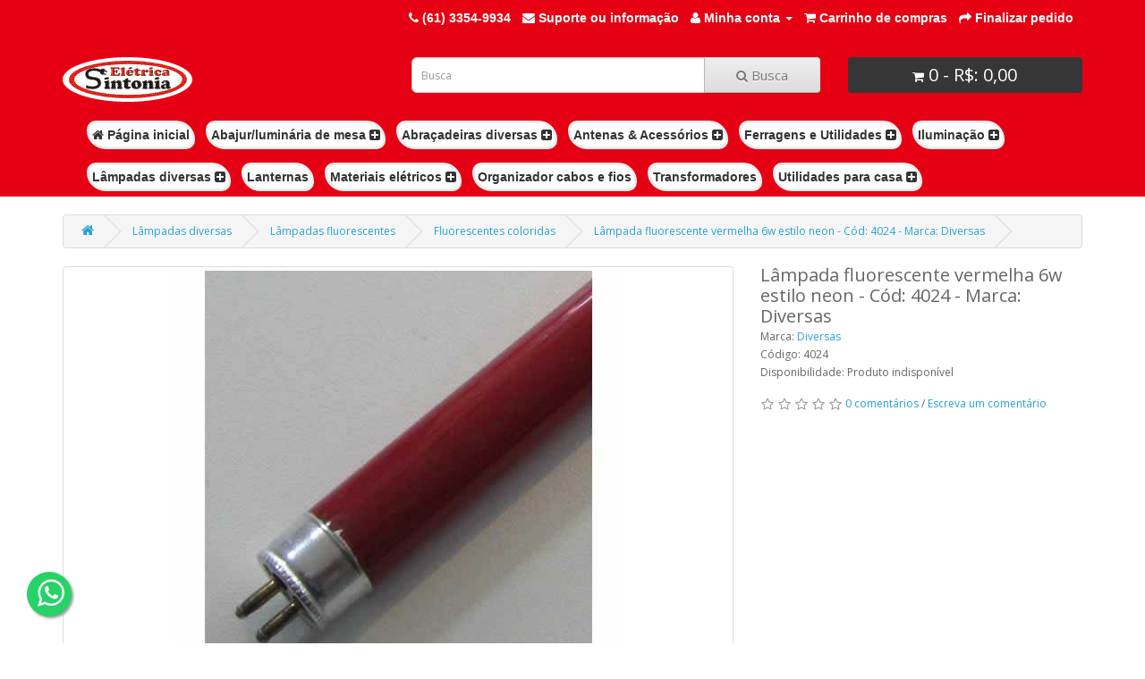

--- FILE ---
content_type: text/html; charset=utf-8
request_url: https://www.eletricasintonia.com.br/lampadas-diversas-c32/lampadas-fluorescentes-c28/fluorescentes-coloridas-c29/lampada-fluorescente-vermelha-6w-estilo-neon-p1057.html
body_size: 15293
content:
<!DOCTYPE html>
<!--[if IE]><![endif]-->
<!--[if IE 8 ]><html dir="ltr" lang="pt-br" class="ie8"><![endif]-->
<!--[if IE 9 ]><html dir="ltr" lang="pt-br" class="ie9"><![endif]-->
<!--[if (gt IE 9)|!(IE)]><!-->
<html dir="ltr" lang="pt-br">
<!--<![endif]-->
<head>
<meta charset="UTF-8" />
<meta name="viewport" content="width=device-width, initial-scale=1">
<meta http-equiv="X-UA-Compatible" content="IE=edge">
<title>Lâmpada fluorescente vermelha 6w estilo neon</title>
<base href="https://www.eletricasintonia.com.br/" />
<meta name="description" content="Lâmpada fluorescente cor vermelha 6w, 22,5 centímetros, utilizada para decoração, sua luz avermelhada tem uma efeito muito bonito e ao ser projetada aos objetos ao redor, utilizada para decorar o interior de carros, decorar som automotivo, utilizada em mo" />
<meta name="keywords" content= "lampada fluorescente 6w, lampada fluorescente 6w vermelha, fluorescente 6w vermelha, fluorescente vermelha, fluorescente 6w, lâmpada fluorescente 6w, lâmpada fluorescente 6w vermelha, lampada fluorescente 6 watts, lampada fluorescente 6 watts vermelha, fl" />
<script src="catalog/view/javascript/jquery/jquery-2.1.1.min.js" type="text/javascript"></script>
<link href="catalog/view/javascript/bootstrap/css/bootstrap.min.css" rel="stylesheet" media="screen" />
<script src="catalog/view/javascript/bootstrap/js/bootstrap.min.js" type="text/javascript"></script>
<link href="catalog/view/javascript/font-awesome/css/font-awesome.min.css" rel="stylesheet" type="text/css" />
<link href="//fonts.googleapis.com/css?family=Open+Sans:400,400i,300,700" rel="stylesheet" type="text/css" />
<link href="catalog/view/theme/default/stylesheet/stylesheet.css" rel="stylesheet">
<link href="catalog/view/theme/modern/stylesheet/modern.css" rel="stylesheet">
<link href="catalog/view/javascript/jquery/magnific/magnific-popup.css" type="text/css" rel="stylesheet" media="screen" />
<link href="catalog/view/javascript/jquery/datetimepicker/bootstrap-datetimepicker.min.css" type="text/css" rel="stylesheet" media="screen" />
<script src="catalog/view/javascript/common.js" type="text/javascript"></script>
<!-- Início mensagem adicionar produto ao carrinho Ariel (veteranodf) -->
<script>
var text_modal_title_add_cart      = 'Sucesso, produto adicionado ao carrinho!';
var text_modal_title_add_compare   = 'Sucesso, produto adicionado a lista de comparação!';
var text_modal_title_add_wishlist  = 'Sucesso, produto adicionado a lista de desejos!';			
var text_modal_loading             = 'Aguarde';
var text_modal_error_option        = 'Erro, opção de produto é necessário, por favor revise!';
var text_modal_button_error_option = 'Irei verificar';
var text_modal_button_continue     = 'Continuar comprando';
var text_modal_button_searching    = 'Continuar pesquisando';
var text_modal_button_login        = 'Logar';
var text_modal_button_register     = 'Criar conta';
var text_modal_button_compare      = 'Acessar lista p/ comparar';
var text_modal_button_wishlist     = 'Acessar lista de desejo';
var text_modal_button_cart         = 'Carrinho';
var text_modal_button_checkout     = 'Finalizar';
</script>
<!-- Fim mensagem adicionar produto ao carrinho Ariel (veteranodf) -->
<link href="https://www.eletricasintonia.com.br/lampada-fluorescente-vermelha-6w-estilo-neon-p1057.html" rel="canonical" />
<link href="https://www.eletricasintonia.com.br/image/catalog/cart.png" rel="icon" />
<script src="catalog/view/javascript/jquery/magnific/jquery.magnific-popup.min.js" type="text/javascript"></script>
<script src="catalog/view/javascript/jquery/datetimepicker/moment.js" type="text/javascript"></script>
<script src="catalog/view/javascript/jquery/datetimepicker/bootstrap-datetimepicker.min.js" type="text/javascript"></script>
<!-- Google tag (gtag.js) -->
<script async src="https://www.googletagmanager.com/gtag/js?id=G-Z94HR3ZX0E"></script>
<script>
  window.dataLayer = window.dataLayer || [];
  function gtag(){dataLayer.push(arguments);}
  gtag('js', new Date());

  gtag('config', 'G-Z94HR3ZX0E');
</script>
<!-- Google tag (gtag.js) -->
<script async src="https://www.googletagmanager.com/gtag/js?id=AW-1027012586"></script>
<script>
  window.dataLayer = window.dataLayer || [];
  function gtag(){dataLayer.push(arguments);}
  gtag('js', new Date());

  gtag('config', 'AW-1027012586');
</script><!-- Start Lazy Load - BestCode-->
<script type="text/javascript" src="catalog/view/javascript/bestcode/jquery/jquery.lazyload.min.js"></script>
<script type="text/javascript">
$(document).ready(function() {
    $('img[data-lazy-load="true"]').lazyload({
        effect: "fadeIn",
        effectspeed: 3000,  
        threshold: 100,
        placeholder: "https://www.eletricasintonia.com.br/image/catalog/lazy_load.gif"
    });
});
</script>
<!-- End Lazy Load - BestCode-->

<script>
	$(document).ready( function(){

		$(document).on('mouseover', 'div[id*="veteranodf-add-cart"]', function(){
			$(this).css({'background-color':'#1f90bb', 'background-position':'0 -15px'});
		});

		$(document).on('mouseout', 'div[id*="veteranodf-add-cart"]', function(){
			$(this).css({'background-color':'#e60014','color':'#fff'});
		});
		
		/*$(document).on('click', '#menu a[data-toggle="dropdown"], .breadcrumb li a[href*="http"]', function(){
			window.location.href = $(this).attr('href');
		});*/
	
		function mensagem(ref, mensagem, tipo, tempo_remover){
			$('div[id*="mensagem"]').remove();
			var id_messagem = Math.floor((Math.random() * 999999) + 13);
			
			if(tipo == 'sucesso'){
				$(ref).before('<div class="alert alert-success" data-dismiss="alert" id="mensagem-'+id_messagem+'" style="position:absolute; margin-left: -'+left+'px; margin-top: -'+top+'px; max-width:300px"><i class="fa fa-check-circle"></i> '+mensagem+'</div>');
			}
			if(tipo == 'erro'){
				$('body').append('<div class="alert alert-danger" data-dismiss="alert" id="mensagem-'+id_messagem+'" style="position:fixed; top: 25%; max-width:400px; z-index:999; font-size:16px; font-weight: bold; text-align:center; background-color: #e60014; color: #fff; padding:20px;"><i class="fa fa-exclamation-circle"></i> '+mensagem+'</div>');
			}
		
			window_width = $(window).width()/2;
			div_width    = $('div[id*="mensagem"]').outerWidth(true)/2;
			div_align    = window_width - div_width;
			div_align    = (div_align / $(window).width())*100;
			$('div[id*="mensagem"]').css({'left': div_align+'%'});
			
			setTimeout(function() {
				$('#mensagem-'+id_messagem).remove();
			}, tempo_remover);
		}
	
		$('div[id*="veteranodf-add-cart"]').css({'cursor':'pointer'});
		
		$(document).on('click', 'div[id*="veteranodf-add-cart"]', function(){
			$('div[id*="mensagem"]').remove();
			var split_data = $(this).attr('data-add-cart').split('|');
			var product_id = split_data['0'];
			var qtd        = $('#input-quantity-'+product_id);
			var qtd_minima = split_data['1'];
			var estoque    = split_data['2'];
			
			if(!$.isNumeric(qtd.val())){
				mensagem('#input-quantity-'+product_id, 'Informe a Qtd!', 'erro', '10000');
				qtd.focus();
			}
			else if(parseFloat(qtd.val()) < parseFloat(qtd_minima)){
				mensagem('#input-quantity-'+product_id, 'Quantidade mínima é <b style="font-size:25px">'+qtd_minima+'</b>', 'erro', '10000');
			}
			else if(parseFloat(qtd.val()) > parseFloat(estoque)){
				if(estoque !== '0'){
					mensagem('#input-quantity-'+product_id, 'Ops!, Se já adicionou o item ao carrinho só restam <b style="font-size:25px">'+estoque+'</b>, caso contrário só pode comprar essa quantidade pois é o que esta disponível!', 'erro', '30000');
					//qtd.val(estoque);
				}
				else{
					mensagem('#input-quantity-'+product_id, '<a href="index.php?route=checkout/cart">Você adicionou todo estoque ao carrinho, clique aqui para acessar o mesmo!</a>!', 'erro', '30000');
					qtd.val('');
				}
			}
			else{			
				$(this).attr({'data-add-cart':product_id+'|'+qtd_minima+'|'+(parseFloat(estoque)-parseFloat(qtd.val()))});
				cart.add(product_id, qtd.val());
				qtd.val('');
			}
		})
	});
</script>
			
</head>
<body class="product-product-1057">

			

        <header>
          <nav id="top">
      
  <div class="container">
            <div id="top-links" class="nav pull-right">
      <ul class="list-inline">
        <li><a href="https://www.eletricasintonia.com.br/index.php?route=information/contact"><i class="fa fa-phone"></i></a> <span class="hidden-xs hidden-sm hidden-md">(61) 3354-9934</span></li>
<li><a href="https://www.eletricasintonia.com.br/index.php?route=information/contact"><i class="fa fa-envelope" aria-hidden="true"></i> <span class="hidden-xs hidden-sm hidden-md">Suporte ou informação</span></a></li>
        <li class="dropdown"><a href="https://www.eletricasintonia.com.br/index.php?route=account/account" title="Minha conta" class="dropdown-toggle" data-toggle="dropdown"><i class="fa fa-user"></i> <span class="hidden-xs hidden-sm hidden-md">Minha conta</span> <span class="caret"></span></a>
          <ul class="dropdown-menu dropdown-menu-right">
                        <li><a href="https://www.eletricasintonia.com.br/index.php?route=account/register">Cadastre-se</a></li>
            <li><a href="https://www.eletricasintonia.com.br/index.php?route=account/login">Acessar</a></li>
                      </ul>
        </li>
        
        <li><a href="https://www.eletricasintonia.com.br/index.php?route=checkout/cart" title="Carrinho de compras"><i class="fa fa-shopping-cart"></i> <span class="hidden-xs hidden-sm hidden-md">Carrinho de compras</span></a></li>
        <li><a href="https://www.eletricasintonia.com.br/index.php?route=checkout/checkout" title="Finalizar pedido"><i class="fa fa-share"></i> <span class="hidden-xs hidden-sm hidden-md">Finalizar pedido</span></a></li>
      </ul>
    </div>
  </div>
</nav>

  <div class="container">
    <div class="row">
      <div class="col-sm-4">
        <div id="logo">
                    <a href="https://www.eletricasintonia.com.br/index.php?route=common/home"><img src="https://www.eletricasintonia.com.br/image/catalog/logo.jpg" title="Elétrica Sintonia" alt="Elétrica Sintonia" class="img-responsive" /></a>
                  </div>
      </div>
      <div class="col-sm-5"><div id="search" class="input-group">
  <input type="text" name="search" value="" placeholder="Busca" class="form-control input-lg" />
  <span class="input-group-btn">
    <button type="button" class="btn btn-default btn-lg"><i class="fa fa-search"></i> Busca</button>
  </span>
</div>      </div>
      <div class="col-sm-3"><div id="cart" class="btn-group btn-block">
  <button type="button" data-toggle="dropdown" data-loading-text="Carregando..." class="btn btn-inverse btn-block btn-lg dropdown-toggle"><i class="fa fa-shopping-cart"></i> <span id="cart-total">0 - R$: 0,00</span></button>
  <ul class="dropdown-menu pull-right">
        <li>
      <p class="text-center">Seu carrinho está vazio!</p>
    </li>
      </ul>
</div>
</div>
    </div>
  </div>

<nav id="menu" class="navbar"><div class="container">
    <div class="navbar-header"><span id="category" class="visible-xs">Departamentos</span>
      <button type="button" class="btn btn-navbar navbar-toggle" data-toggle="collapse" data-target=".navbar-ex1-collapse"><i class="fa fa-bars"></i></button>
    </div>
    <div class="collapse navbar-collapse navbar-ex1-collapse">
      <ul class="nav navbar-nav">
<li><a href="https://www.eletricasintonia.com.br/index.php?route=common/home"><i class="fa fa-home" aria-hidden="true"></i> Página inicial</a></li>
                        <li class="dropdown"><a href="https://www.eletricasintonia.com.br/abajur-luminaria-de-mesa-c111" class="dropdown-toggle" data-toggle="dropdown">Abajur/luminária de mesa <i class="fa fa-plus-square" aria-hidden="true"></i></a>
          <div class="dropdown-menu">
            <div class="dropdown-inner">
                            <ul class="list-unstyled">
                                <li><a href="https://www.eletricasintonia.com.br/abajur-luminaria-de-mesa-c111/componentes-para-abajur-c167">Componentes para Abajur</a></li>
                                <li><a href="https://www.eletricasintonia.com.br/abajur-luminaria-de-mesa-c111/luminarias-de-mesa-c157">Luminárias de mesa</a></li>
                              </ul>
                          </div>
            <a href="https://www.eletricasintonia.com.br/abajur-luminaria-de-mesa-c111" class="see-all">Exibir Abajur/luminária de mesa</a> </div>
        </li>
                                <li class="dropdown"><a href="https://www.eletricasintonia.com.br/abracadeiras-diversas-c149" class="dropdown-toggle" data-toggle="dropdown">Abraçadeiras diversas <i class="fa fa-plus-square" aria-hidden="true"></i></a>
          <div class="dropdown-menu">
            <div class="dropdown-inner">
                            <ul class="list-unstyled">
                                <li><a href="https://www.eletricasintonia.com.br/abracadeiras-diversas-c149/abracadeiras-fluorescentes-c150">Abraçadeiras fluorescentes</a></li>
                              </ul>
                          </div>
            <a href="https://www.eletricasintonia.com.br/abracadeiras-diversas-c149" class="see-all">Exibir Abraçadeiras diversas</a> </div>
        </li>
                                <li class="dropdown"><a href="https://www.eletricasintonia.com.br/antenas-e-acessorios-c104" class="dropdown-toggle" data-toggle="dropdown">Antenas & Acessórios <i class="fa fa-plus-square" aria-hidden="true"></i></a>
          <div class="dropdown-menu">
            <div class="dropdown-inner">
                            <ul class="list-unstyled">
                                <li><a href="https://www.eletricasintonia.com.br/antenas-e-acessorios-c104/acessorios-para-antenas-c134">Acessórios para antenas</a></li>
                                <li><a href="https://www.eletricasintonia.com.br/antenas-e-acessorios-c104/antenas-c133">Antenas</a></li>
                                <li><a href="https://www.eletricasintonia.com.br/antenas-e-acessorios-c104/conversor-e-gravador-digital">Conversor e gravador digital</a></li>
                                <li><a href="https://www.eletricasintonia.com.br/antenas-e-acessorios-c104/suporte-para-antena-c137">Suporte para antena</a></li>
                                <li><a href="https://www.eletricasintonia.com.br/antenas-e-acessorios-c104/suporte-para-televisao-c145">Suporte para televisão</a></li>
                              </ul>
                          </div>
            <a href="https://www.eletricasintonia.com.br/antenas-e-acessorios-c104" class="see-all">Exibir Antenas & Acessórios</a> </div>
        </li>
                                <li class="dropdown"><a href="https://www.eletricasintonia.com.br/ferragens-e-utilidades-c177" class="dropdown-toggle" data-toggle="dropdown">Ferragens e Utilidades <i class="fa fa-plus-square" aria-hidden="true"></i></a>
          <div class="dropdown-menu">
            <div class="dropdown-inner">
                            <ul class="list-unstyled">
                                <li><a href="https://www.eletricasintonia.com.br/ferragens-e-utilidades-c177/alicates-c182">Alicates</a></li>
                                <li><a href="https://www.eletricasintonia.com.br/ferragens-e-utilidades-c177/cadeados-c168">Cadeados</a></li>
                                <li><a href="https://www.eletricasintonia.com.br/ferragens-e-utilidades-c177/cantoneiras-c180">cantoneiras</a></li>
                                <li><a href="https://www.eletricasintonia.com.br/ferragens-e-utilidades-c177/chave-de-fenda-e-phillips-c200">Chave de Fenda e Phillips</a></li>
                                <li><a href="https://www.eletricasintonia.com.br/ferragens-e-utilidades-c177/escadas-aluminio-e-ferro-c178">Escadas alumínio e ferro</a></li>
                              </ul>
                          </div>
            <a href="https://www.eletricasintonia.com.br/ferragens-e-utilidades-c177" class="see-all">Exibir Ferragens e Utilidades</a> </div>
        </li>
                                <li class="dropdown"><a href="https://www.eletricasintonia.com.br/iluminacao-c163" class="dropdown-toggle" data-toggle="dropdown">Iluminação <i class="fa fa-plus-square" aria-hidden="true"></i></a>
          <div class="dropdown-menu">
            <div class="dropdown-inner">
                            <ul class="list-unstyled">
                                <li><a href="https://www.eletricasintonia.com.br/iluminacao-c163/arandelas-c147">Arandelas</a></li>
                                <li><a href="https://www.eletricasintonia.com.br/iluminacao-c163/diversas-c194">Diversas</a></li>
                                <li><a href="https://www.eletricasintonia.com.br/iluminacao-c163/fita-led-c201">Fita led</a></li>
                                <li><a href="https://www.eletricasintonia.com.br/iluminacao-c163/luminaria-fluorescente-c196">Luminária fluorescente</a></li>
                              </ul>
                            <ul class="list-unstyled">
                                <li><a href="https://www.eletricasintonia.com.br/iluminacao-c163/luminarias-externas-c105">Luminárias externas</a></li>
                                <li><a href="https://www.eletricasintonia.com.br/iluminacao-c163/lustres-c95">Lustres</a></li>
                                <li><a href="https://www.eletricasintonia.com.br/iluminacao-c163/mangueira-luminosa-c161">Mangueira luminosa</a></li>
                                <li><a href="https://www.eletricasintonia.com.br/iluminacao-c163/pendentes-c76">Pendentes</a></li>
                              </ul>
                            <ul class="list-unstyled">
                                <li><a href="https://www.eletricasintonia.com.br/iluminacao-c163/pendurantes-c208">Pendurantes</a></li>
                                <li><a href="https://www.eletricasintonia.com.br/iluminacao-c163/plafonier-e-plafon-c99">Plafonier & Plafon</a></li>
                                <li><a href="https://www.eletricasintonia.com.br/iluminacao-c163/refletores-c101">Refletores</a></li>
                                <li><a href="https://www.eletricasintonia.com.br/iluminacao-c163/spot-dicroica-armacoes-c130">Spot dicróica armações</a></li>
                              </ul>
                            <ul class="list-unstyled">
                                <li><a href="https://www.eletricasintonia.com.br/iluminacao-c163/spot-lampada-comum-c102">Spot lâmpada comum</a></li>
                                <li><a href="https://www.eletricasintonia.com.br/iluminacao-c163/spot-led-c207">spot led</a></li>
                                <li><a href="https://www.eletricasintonia.com.br/iluminacao-c163/spots-dicroica-c-lamp-led-c169">Spots dicróica c/ lâmp. led</a></li>
                              </ul>
                          </div>
            <a href="https://www.eletricasintonia.com.br/iluminacao-c163" class="see-all">Exibir Iluminação</a> </div>
        </li>
                                <li class="dropdown"><a href="https://www.eletricasintonia.com.br/lampadas-diversas-c32" class="dropdown-toggle" data-toggle="dropdown">Lâmpadas diversas <i class="fa fa-plus-square" aria-hidden="true"></i></a>
          <div class="dropdown-menu">
            <div class="dropdown-inner">
                            <ul class="list-unstyled">
                                <li><a href="https://www.eletricasintonia.com.br/lampadas-diversas-c32/incandescentes-coloridas-c153">Incandescentes coloridas</a></li>
                                <li><a href="https://www.eletricasintonia.com.br/lampadas-diversas-c32/lamp-eletrodomesticos-c114">Lâmp. Eletrodomésticos</a></li>
                                <li><a href="https://www.eletricasintonia.com.br/lampadas-diversas-c32/lamp-eletronica-colorida-c113">Lâmp. eletrônica colorida</a></li>
                                <li><a href="https://www.eletricasintonia.com.br/lampadas-diversas-c32/lamp-mini-spot-refletora-c65">Lâmp. Mini-Spot refletora</a></li>
                                <li><a href="https://www.eletricasintonia.com.br/lampadas-diversas-c32/lampada-mista-160w-e-250w-c69">Lâmpada Mista 160w e 250w</a></li>
                                <li><a href="https://www.eletricasintonia.com.br/lampadas-diversas-c32/lampada-par-20-e-par-38-c64">Lâmpada Par 20 e Par 38</a></li>
                                <li><a href="https://www.eletricasintonia.com.br/lampadas-diversas-c32/lampada-soft-leitosa-c55">Lâmpada Soft leitosa</a></li>
                              </ul>
                            <ul class="list-unstyled">
                                <li><a href="https://www.eletricasintonia.com.br/lampadas-diversas-c32/lampada-strobo-e-xop-c199">Lâmpada Strobo e Xop</a></li>
                                <li><a href="https://www.eletricasintonia.com.br/lampadas-diversas-c32/lampada-vela-e-vela-chama-c70">Lâmpada Vela e Vela chama</a></li>
                                <li><a href="https://www.eletricasintonia.com.br/lampadas-diversas-c32/lampadas-bolinha-15w-e-40w-c49">Lâmpadas Bolinha 15w e 40w</a></li>
                                <li><a href="https://www.eletricasintonia.com.br/lampadas-diversas-c32/lampadas-chupeta-7w-c50">Lâmpadas Chupeta 7w</a></li>
                                <li><a href="https://www.eletricasintonia.com.br/lampadas-diversas-c32/lampadas-circular-22w-32w-c52">Lâmpadas Circular 22w, 32w</a></li>
                                <li><a href="https://www.eletricasintonia.com.br/lampadas-diversas-c32/lampadas-decorativas-c148">Lâmpadas Decorativas</a></li>
                                <li><a href="https://www.eletricasintonia.com.br/lampadas-diversas-c32/lampadas-dicroicas-c56">Lâmpadas Dicróicas</a></li>
                              </ul>
                            <ul class="list-unstyled">
                                <li><a href="https://www.eletricasintonia.com.br/lampadas-diversas-c32/lampadas-economicas-c61">Lâmpadas Econômicas</a></li>
                                <li><a href="https://www.eletricasintonia.com.br/lampadas-diversas-c32/lampadas-fluorescentes-c28">Lâmpadas fluorescentes</a></li>
                                <li><a href="https://www.eletricasintonia.com.br/lampadas-diversas-c32/lampadas-halogenas-c62">Lâmpadas Halógenas</a></li>
                                <li><a href="https://www.eletricasintonia.com.br/lampadas-diversas-c32/lampadas-incandescentes-c54">Lâmpadas incandescentes</a></li>
                                <li><a href="https://www.eletricasintonia.com.br/lampadas-diversas-c32/lampadas-jc-jcd-gx-c51">Lâmpadas JC-JCD-GX</a></li>
                                <li><a href="https://www.eletricasintonia.com.br/lampadas-diversas-c32/lampadas-led-c118">Lâmpadas led</a></li>
                                <li><a href="https://www.eletricasintonia.com.br/lampadas-diversas-c32/lampadas-luz-negra-c31">Lâmpadas Luz Negra</a></li>
                              </ul>
                            <ul class="list-unstyled">
                                <li><a href="https://www.eletricasintonia.com.br/lampadas-diversas-c32/lampadas-medicinais-c154">Lâmpadas medicinais</a></li>
                                <li><a href="https://www.eletricasintonia.com.br/lampadas-diversas-c32/lampadas-pl-7w-9w-18w-26w-c53">Lâmpadas PL 7w,9w,18w,26w</a></li>
                                <li><a href="https://www.eletricasintonia.com.br/lampadas-diversas-c32/lampadas-vapor-metalico-c63">Lâmpadas vapor metálico</a></li>
                                <li><a href="https://www.eletricasintonia.com.br/lampadas-diversas-c32/led-c209">LED</a></li>
                              </ul>
                          </div>
            <a href="https://www.eletricasintonia.com.br/lampadas-diversas-c32" class="see-all">Exibir Lâmpadas diversas</a> </div>
        </li>
                                <li><a href="https://www.eletricasintonia.com.br/lanternas-c112">Lanternas</a></li>
                                <li class="dropdown"><a href="https://www.eletricasintonia.com.br/materiais-eletricos-c181" class="dropdown-toggle" data-toggle="dropdown">Materiais elétricos <i class="fa fa-plus-square" aria-hidden="true"></i></a>
          <div class="dropdown-menu">
            <div class="dropdown-inner">
                            <ul class="list-unstyled">
                                <li><a href="https://www.eletricasintonia.com.br/materiais-eletricos-c181/apagadores-e-tomadas-c71">Apagadores & Tomadas</a></li>
                                <li><a href="https://www.eletricasintonia.com.br/materiais-eletricos-c181/chaves-eletricas-c190">Chaves elétricas</a></li>
                                <li><a href="https://www.eletricasintonia.com.br/materiais-eletricos-c181/driver-e-fontes-c202">Driver e Fontes</a></li>
                                <li><a href="https://www.eletricasintonia.com.br/materiais-eletricos-c181/fios-e-cabos-c86">Fios & Cabos</a></li>
                              </ul>
                            <ul class="list-unstyled">
                                <li><a href="https://www.eletricasintonia.com.br/materiais-eletricos-c181/fita-isolante-e-dupla-face-c165">Fita isolante & Dupla face</a></li>
                                <li><a href="https://www.eletricasintonia.com.br/materiais-eletricos-c181/fixadores-para-fio-e-cabos-c192">Fixadores para fio e cabos</a></li>
                                <li><a href="https://www.eletricasintonia.com.br/materiais-eletricos-c181/luminarias-de-emergencia-c123">Luminárias de emergência</a></li>
                                <li><a href="https://www.eletricasintonia.com.br/materiais-eletricos-c181/pinos-e-acessorios-c124">Pinos & Acessórios</a></li>
                              </ul>
                            <ul class="list-unstyled">
                                <li><a href="https://www.eletricasintonia.com.br/materiais-eletricos-c181/reatores-e-inversores-c33">Reatores & Inversores</a></li>
                                <li><a href="https://www.eletricasintonia.com.br/materiais-eletricos-c181/reles-sensores-timer-c107">Relés/Sensores/Timer</a></li>
                                <li><a href="https://www.eletricasintonia.com.br/materiais-eletricos-c181/sinalizador-de-veiculo-e-garagem-c195">Sinalizador de veículo e Garagem</a></li>
                                <li><a href="https://www.eletricasintonia.com.br/materiais-eletricos-c181/soquetes-e-receptaculos-c81">Soquetes & Receptaculos</a></li>
                              </ul>
                            <ul class="list-unstyled">
                                <li><a href="https://www.eletricasintonia.com.br/materiais-eletricos-c181/terminais-para-fios-c141">Terminais para fios</a></li>
                                <li><a href="https://www.eletricasintonia.com.br/materiais-eletricos-c181/testadores-de-rede-e-circuitos-c193">Testadores de rede e circuitos</a></li>
                              </ul>
                          </div>
            <a href="https://www.eletricasintonia.com.br/materiais-eletricos-c181" class="see-all">Exibir Materiais elétricos</a> </div>
        </li>
                                <li><a href="https://www.eletricasintonia.com.br/organizador-cabos-e-fios-c131">Organizador cabos e fios</a></li>
                                <li><a href="https://www.eletricasintonia.com.br/transformadores-c35">Transformadores</a></li>
                                <li class="dropdown"><a href="https://www.eletricasintonia.com.br/utilidades-para-casa-c183" class="dropdown-toggle" data-toggle="dropdown">Utilidades para casa <i class="fa fa-plus-square" aria-hidden="true"></i></a>
          <div class="dropdown-menu">
            <div class="dropdown-inner">
                            <ul class="list-unstyled">
                                <li><a href="https://www.eletricasintonia.com.br/utilidades-para-casa-c183/mesa-para-passar-roupas-c185">Mesa para passar roupas</a></li>
                                <li><a href="https://www.eletricasintonia.com.br/utilidades-para-casa-c183/varal-para-roupa-c184">Varal para roupa</a></li>
                              </ul>
                          </div>
            <a href="https://www.eletricasintonia.com.br/utilidades-para-casa-c183" class="see-all">Exibir Utilidades para casa</a> </div>
        </li>
                      </ul>
    </div>
  </div></nav>
</header>

<!-- Início simular frete página produto VQmod Ariel Gonçalves -->
<script language="javascript">
var html = '';
    html += '<style type="text/css">';
    html += '.postcode{text-align:center}';
    html += '.button-quote{cursor:pointer; font-size:12px; font-weight:bold}';
    html += '.retorno{margin-top:2px; display:none; border:1px solid #CCCCCC; border-width:0 1px 1px 1px;}';
    html += '</style>';
    html += '<div class="form-group">';
    html += '<label class="control-label">Estimativa de envio</label>';
    html += '<div class="input-group">';
    html += '<input type="text" name="postcode" value="" placeholder="CEP" id="input-postcode" class="form-control postcode"/>';
    html += '<div class="input-group-addon button-quote" id="button-quote">Calcular</div>';
    html += '</div>';
    html += '<table id="retorno" class="table table-striped retorno"></table>';
$(document).ready(function(){


$('#button-cart').parent().after(html);
});
</script>
<!-- Inicio scripts js simular frete p�gina do produto -->
      <script type="text/javascript">

var product_id           = "1057";
var text_shipping_method = "Métodos de envio";
var text_shipping_price = "Valor";
var button_cancel        = "Cancelar";
var text_select          = " --- Selecione --- ";
var text_none            = " --- Vazio --- ";

$(document).on('click', '#button-quote', function(){
	$('#retorno').hide();	var data = 'product_id='+product_id+'&quantity='+$('input[name="quantity"]').val()+'&country_id=0&zone_id=0&postcode='+encodeURIComponent($('input[name="postcode"]').val())+'&'+$('[name^="option\\["]').serialize();

	$.ajax({
		url: 'index.php?route=extension/total/shipping/quote',
		type: 'post',
		data: data,
		dataType: 'json',
		beforeSend: function() {
			$('#button-quote').html('Aguarde <img src="catalog/view/theme/default/template/veteranodf/simular_frete/img/loading_5.gif" border="0" height="18" />');
		},
		complete: function() {
			$('#button-quote').html('Calcular');
		},
		success: function(json) {
			$('.alert, .text-danger').remove();

			if (json['error']) {
				if (json['error']['warning']) {
					$('.breadcrumb').after('<div class="alert alert-danger"><i class="fa fa-exclamation-circle"></i> ' + json['error']['warning'] + '<button type="button" class="close" data-dismiss="alert">&times;</button></div>');

					$('html, body').animate({ scrollTop: 0 }, 'slow');
				}

				if (json['error']['country']) {
					$('select[name=\'country_id\']').after('<div class="text-danger">' + json['error']['country'] + '</div>');
				}

				if (json['error']['zone']) {
					$('select[name=\'zone_id\']').after('<div class="text-danger">' + json['error']['zone'] + '</div>');
				}

				if (json['error']['postcode']) {
					$('input[name=\'postcode\']').after('<div class="text-danger">' + json['error']['postcode'] + '</div>');
				}
			}

			if (json['shipping_method']) {
								html  = '<table>';				
								
				html  += '  <tr>';
				html  += '    <th scope="col">'+text_shipping_method+'</th>';
				html  += '    <th scope="col" width="74">'+text_shipping_price+'</th>';
				html  += '  </tr>';
				
				for (i in json['shipping_method']) {
					if (!json['shipping_method'][i]['error']) {
						for (j in json['shipping_method'][i]['quote']) {
							html += '<tr>';	
							html += '<td>';					
							html += json['shipping_method'][i]['quote'][j]['title'];
							html += '</td>';
							html += '<td>';
							html +=  '<b>'+json['shipping_method'][i]['quote'][j]['text'] + '</b></td>';
							html += '</tr>';							
						}
					}
					else{
							html += '<tr>';				
							html += '<td class="alert alert-danger">' + json['shipping_method'][i]['error'] + '</td>';
							html += '</tr>';						
					}
					
				}				

				html  += '</table>';
								$('#retorno').show();
				$('#retorno').html(html);
				$('html, body').animate({ scrollTop: $('#retorno').offset().top - 88 }, 'slow');
				
				$('input[name=\'shipping_method\']').on('change', function() {
					$('#button-shipping').prop('disabled', false);
				});
			}
		}
	});
});

$(document).delegate('#button-shipping', 'click', function() {
	$.ajax({
		url: 'index.php?route=extension/total/shipping/shipping',
		type: 'post',
		data: 'shipping_method=' + encodeURIComponent($('input[name=\'shipping_method\']:checked').val()),
		dataType: 'json',
		beforeSend: function() {
			$('#button-shipping').button('loading');
		},
		complete: function() {
			$('#button-shipping').button('reset');
		},
		success: function(json) {
			$('.alert').remove();

			if (json['error']) {
				$('.breadcrumb').after('<div class="alert alert-danger"><i class="fa fa-exclamation-circle"></i> ' + json['error'] + '<button type="button" class="close" data-dismiss="alert">&times;</button></div>');
				$('html, body').animate({ scrollTop: 0 }, 'slow');
			}

			if (json['redirect']) {
				location = json['redirect'];
			}
		}
	});
});
//--></script>
<!-- Fim scripts js simular frete p�gina do produto -->
<!-- Fim simular frete página produto VQmod Ariel Gonçalves -->			
<div class="container">
  <ul class="breadcrumb">
        <li><a href="https://www.eletricasintonia.com.br/index.php?route=common/home"><i class="fa fa-home"></i></a></li>
        <li><a href="https://www.eletricasintonia.com.br/lampadas-diversas-c32">Lâmpadas diversas</a></li>
        <li><a href="https://www.eletricasintonia.com.br/lampadas-diversas-c32/lampadas-fluorescentes-c28">Lâmpadas fluorescentes</a></li>
        <li><a href="https://www.eletricasintonia.com.br/lampadas-diversas-c32/lampadas-fluorescentes-c28/fluorescentes-coloridas-c29">Fluorescentes coloridas</a></li>
        <li><a href="https://www.eletricasintonia.com.br/lampadas-diversas-c32/lampadas-fluorescentes-c28/fluorescentes-coloridas-c29/lampada-fluorescente-vermelha-6w-estilo-neon-p1057.html">Lâmpada fluorescente vermelha 6w estilo neon - Cód: 4024 - Marca: Diversas</a></li>
      </ul>
  <div class="row">                <div id="content" style="margin-top:-20px;" style="margin-top:-20px;" class="col-sm-12">      <div class="row">
                                <div class="col-sm-8">
                    <ul class="thumbnails">
                        <li><a class="thumbnail" href="https://www.eletricasintonia.com.br/image/cache/catalog/produtos/lmpadas_diversas/lmpadas_fluorescentes/fluorescentes_coloridas/lampada_fluorescente_vermelha_6_watts_estilo_neon-650x650.JPG" title="Lâmpada fluorescente vermelha 6w estilo neon - Cód: 4024 - Marca: Diversas"><img src="https://www.eletricasintonia.com.br/image/cache/catalog/produtos/lmpadas_diversas/lmpadas_fluorescentes/fluorescentes_coloridas/lampada_fluorescente_vermelha_6_watts_estilo_neon-500x500.JPG" title="Lâmpada fluorescente vermelha 6w estilo neon - Cód: 4024 - Marca: Diversas" alt="Lâmpada fluorescente vermelha 6w estilo neon - Cód: 4024 - Marca: Diversas" /></a></li>
                                  </ul>
                    <ul class="nav nav-tabs">
            <li class="active"><a href="#tab-description" data-toggle="tab">Descrição</a></li>
                                    <li><a href="#tab-review" data-toggle="tab">Comentários (0)</a></li>
                      </ul>
          <div class="tab-content">
            <div class="tab-pane active" id="tab-description"><p>Lâmpada fluorescente cor vermelha 6w, utilizada para decoração, sua luz avermelhada tem uma efeito muito bonito e ao ser projetada aos objetos ao redor, utilizada para decorar o interior de carros, decorar som automotivo, utilizada em motos, cpu de computador. Para ligar necessita de reator para rede elétrica 127v ou 220v e em carro inversor 6w/12v, para cada lâmpada necessita também dois soquetes T5. </p><p>Obs: Lâmpada tem o bulbo pintado na cor vermelho. <br />Tamanho: 22,5 centímetros<br />Bulbo: T-5</p></div>
                                    <div class="tab-pane" id="tab-review">
              <form class="form-horizontal" id="form-review">
                <div id="review"></div>
                <h2>Escreva um comentário</h2>
                                <div class="form-group required">
                  <div class="col-sm-12">
                    <label class="control-label" for="input-name">Seu nome</label>
                    <input type="text" name="name" value="" id="input-name" class="form-control" />
                  </div>
                </div>
                <div class="form-group required">
                  <div class="col-sm-12">
                    <label class="control-label" for="input-review">Seu comentário</label>
                    <textarea name="text" rows="5" id="input-review" class="form-control"></textarea>
                    <div class="help-block"><span class="text-danger">Nota:</span> HTML não suportado!</div>
                  </div>
                </div>
                <div class="form-group required">
                  <div class="col-sm-12">
                    <label class="control-label">Avaliação</label>
                    &nbsp;&nbsp;&nbsp; Ruim&nbsp;
                    <input type="radio" name="rating" value="1" />
                    &nbsp;
                    <input type="radio" name="rating" value="2" />
                    &nbsp;
                    <input type="radio" name="rating" value="3" />
                    &nbsp;
                    <input type="radio" name="rating" value="4" />
                    &nbsp;
                    <input type="radio" name="rating" value="5" />
                    &nbsp;Bom</div>
                </div>
                <fieldset>
  <legend>Captcha</legend>
  <div class="form-group required">
        <label class="col-sm-2 control-label" for="input-captcha">Digite o código no campo abaixo</label>
    <div class="col-sm-10">
      <input type="text" name="captcha" id="input-captcha" class="form-control" />
      <img src="index.php?route=extension/captcha/basic_captcha/captcha" alt="" />
          </div>
      </div>
</fieldset>
                <div class="buttons clearfix">
                  <div class="pull-right">
                    <button type="button" id="button-review" data-loading-text="Carregando..." class="btn btn-primary">Continuar</button>
                  </div>
                </div>
                              </form>
            </div>
                      </div>
        </div>
                                <div class="col-sm-4">
          <span style="font-size:20px">Lâmpada fluorescente vermelha 6w estilo neon - Cód: 4024 - Marca: Diversas</span>
          <ul class="list-unstyled">
                        <li>Marca: <a href="https://www.eletricasintonia.com.br/diversas-m11">Diversas</a></li>
                        <li>Código: 4024</li>
                        <li>Disponibilidade: Produto indisponível</li>
          </ul>

		  		  <div class="form-group">
		    <button type="button" id="veteranodf-notifique-me-btn-modal" data-produto-id="1057" class="btn btn-primary btn-lg btn-block">Em falta notifique-me</button>
		  </div>
		                      <div class="rating">
            <p>
                                          <span class="fa fa-stack"><i class="fa fa-star-o fa-stack-1x"></i></span>
                                                        <span class="fa fa-stack"><i class="fa fa-star-o fa-stack-1x"></i></span>
                                                        <span class="fa fa-stack"><i class="fa fa-star-o fa-stack-1x"></i></span>
                                                        <span class="fa fa-stack"><i class="fa fa-star-o fa-stack-1x"></i></span>
                                                        <span class="fa fa-stack"><i class="fa fa-star-o fa-stack-1x"></i></span>
                                          <a href="" onclick="$('a[href=\'#tab-review\']').trigger('click'); return false;">0 comentários</a> / <a href="" onclick="$('a[href=\'#tab-review\']').trigger('click'); return false;">Escreva um comentário</a></p>
          </div>
                  </div>
      </div>
                  </div>
    </div>
</div>
<script type="text/javascript"><!--
$('select[name=\'recurring_id\'], input[name="quantity"]').change(function(){
	$.ajax({
		url: 'index.php?route=product/product/getRecurringDescription',
		type: 'post',
		data: $('input[name=\'product_id\'], input[name=\'quantity\'], select[name=\'recurring_id\']'),
		dataType: 'json',
		beforeSend: function() {
			$('#recurring-description').html('');
		},
		success: function(json) {
			//$('.alert, .text-danger').remove();

			if (json['success']) {
				$('#recurring-description').html(json['success']);
			}
		}
	});
});
//--></script>
<script type="text/javascript"><!--

if($('#cart > ul > li > p').text() !== 'Seu carrinho está vazio!'){
	$('#button-cart').after('<button type="button" id="finalizar-pedido" onclick="javascript:window.location.href=\'https://www.eletricasintonia.com.br/index.php?route=checkout/checkout\'; return false;" data-loading-text="Carregando..." class="btn btn-primary btn-lg btn-block">Finalizar compra</button>');
}
			   
$('#button-cart').on('click', function() {

	// Início mensagem adicionar produto ao carrinho Ariel (veteranodf)			
			$('#button-cart').attr('data-loading-text' , $('#button-cart').text());
			function modal_add_cart_veteranodf(data){

				if($('#modal-add-cart-veteranodf').length){
				$('#modal_close_automatically').trigger('click');
				$('#modal-add-cart-veteranodf').remove();
				}
				
				src_img   = '<img src="'+data_search(data, "prod_image")+'" width="100px" title="'+data_search(data, "prod_name")+'" alt="'+data_search(data, "prod_name")+'" />';
			
				text_modal_title = "";
				
				if(data_search(data, "ref") == 'buy'){
				text_modal_title = text_modal_title_add_cart;
				}
				if(data_search(data, "ref") == 'wishlist'){
				text_modal_title = text_modal_title_add_wishlist;
				}
				if(data_search(data, "ref") == 'compare'){
				text_modal_title = text_modal_title_add_compare;
				}
				              
                html  = '<div id="modal-add-cart-veteranodf" class="modal">';
                html += '  <div class="modal-dialog">';
                html += '    <div class="modal-content">';
                html += '      <div class="modal-header">';
                html += '        <h4 class="modal-title"></h4>';
                html += '      </div>';
                html += '      <div class="modal-body">';            
                html += '      <div class="row" style="margin-top:-10px">';
                html += '      <div class="col-md-3" id="modal_img_prod">';
                html +=        src_img
                html += '      </div>';
				if(data_search(data, "error")){
                html += '      <div class="col-xs-12" id="alert_modal" style="pointer-events: none; cursor: default; text-align:center">';
				}
				else{
                html += '      <div class="col-xs-8" id="alert_modal" style="pointer-events: none; cursor: default; text-align:center">';
				}
				
				if(data_search(data, "loading")){
                html += '		<div style="white-space: nowrap; font-size:18px; font-weight:bold; margin-top:18px">'+text_modal_loading+' <img src="'+img_loading+'" width="25" border="0"></div>';
				}
				
				if(data_search(data, "error")){
                html += '		<p class="text-danger"><img src="'+img_error+'" width="25" border="0"> '+data_search(data, "msg")+'</p>';
				}
				
				if(!data_search(data, "error")){
                html += '		<p style="margin-left:15%;margin-top:8%; max-width:205px">'+data_search(data, "msg")+'</p>';
				}

                html += '      </div>';
                html += '      </div>';
                html += '      </div>';
                html += '      <div class="modal-footer" style="white-space: nowrap;">';
				html += '        <button type="button" class="btn btn-default" data-dismiss="modal" id="modal_close_automatically">Cancelar</button>';
                html += '        <button type="button" class="btn btn-default" id="modal_button_continue" data-dismiss="modal"><i class="fa fa-thumbs-up"></i>&nbsp;'+text_modal_button_continue+'</button>';
                html += '        <button type="button" class="btn btn-default" id="modal_button_searching" data-dismiss="modal"><i class="fa fa-thumbs-up"></i>&nbsp;'+text_modal_button_searching+'</button>';
                html += '        <button type="button" class="btn btn-danger" id="modal_button_register" onclick=\'window.location.href="index.php?route=account/register";\'><i class="fa fa-file-text-o"></i>&nbsp;'+text_modal_button_register+'</button>';
                html += '        <button type="button" class="btn btn-success" id="modal_button_login" onclick=\'window.location.href="index.php?route=account/login";\'><i class="fa fa-key"></i>&nbsp;'+text_modal_button_login+'</button>';		
                html += '        <button type="button" class="btn btn-success" id="modal_button_wishlist" onclick=\'window.location.href="index.php?route=account/wishlist";\'><i class="fa fa-list"></i></i>&nbsp;'+text_modal_button_wishlist+'</button>';
                html += '        <button type="button" class="btn btn-success" id="modal_button_compare" onclick=\'window.location.href="index.php?route=product/compare";\'><i class="fa fa-list"></i>&nbsp;'+text_modal_button_compare+'</button>';
                html += '        <button type="button" class="btn btn-danger" id="modal_button_error_option" data-dismiss="modal"><i class="fa fa-thumbs-up"></i>&nbsp;'+text_modal_button_error_option+'</button>';				
                html += '        <button type="button" class="btn btn-success" id="modal_button_cart" onclick=\'window.location.href="index.php?route=checkout/cart";\'><i class="fa fa-shopping-cart"></i>&nbsp;'+text_modal_button_cart+'</button>';
                html += '        <button type="button" class="btn btn-danger" id="modal_button_checkout" onclick=\'window.location.href="index.php?route=checkout/checkout";\'><i class="fa fa-credit-card"></i>&nbsp;'+text_modal_button_checkout+'</button>';
                html += '      </div>';
                html += '    </div>';
                html += '  </div>';
                html += '</div>';
                $('body').append(html);
				$('.modal-footer,.modal-header,#modal_img_prod,#modal_close_automatically,#modal_button_continue,#modal_button_searching,#modal_button_login,#modal_button_register,#modal_button_error_option,#modal_button_wishlist,#modal_button_compare,#modal_button_cart,#modal_button_checkout').hide();
				$('#modal-add-cart-veteranodf').modal({backdrop: 'static', keyboard: false});

				if(data_search(data, "ref") == 'buy' && !data_search(data, "error") && data_search(data, "msg")){					
				$('.modal-header,.modal-footer,#modal_img_prod,#modal_button_continue,#modal_button_cart,#modal_button_checkout').show();
				}			
		
				if(data_search(data, "ref") == 'buy' && data_search(data, "error") == 'product_options'){					
				$('.modal-footer,#modal_button_error_option').show();
				}				
				
				if(data_search(data, "ref") == 'wishlist' && !data_search(data, "error") && data_search(data, "msg")){
				$('.modal-header,.modal-footer,#modal_img_prod,#modal_button_searching,#modal_button_wishlist').show();
				}
				
				if(data_search(data, "ref") == 'wishlist' && data_search(data, "error")){
				$('.modal-footer,#modal_button_searching,#modal_button_login,#modal_button_register').show();
				}
				
				if(data_search(data, "ref") == 'compare' && data_search(data, "msg")){
				$('.modal-header,.modal-footer,#modal_img_prod,#modal_button_searching,#modal_button_compare').show();
				}

				if(!data_search(data, "error")){
				$('.modal-title').html('<img src="'+img_success+'" width="25" border="0"> '+text_modal_title);
				$('#alert_modal').css({'max-width':'275px'});
				}
				else{
				$('#alert_modal').css({'max-width':'400px'});
				}

				$('.modal-dialog').css({'width':'auto', 'max-width':'400px', 'height':'auto','position':'absolute', 'top':'15%'});			
				$('.modal-footer,.modal-header').css({'height':'55px'});			
				
				window_width = $(window).width()/2;
				modal_width  = $('.modal-dialog').outerWidth(true)/2;
				modal_align  = window_width - modal_width;
				modal_align  = (modal_align / $(window).width())*100;
				$('.modal-dialog').css({'left': modal_align+'%'});
			}

	$('#button-cart').attr('data-loading-text' , $('#button-cart').text());
	modal_add_cart_veteranodf({"loading":true});
	// Fim mensagem adicionar produto ao carrinho Ariel (veteranodf)
			   
	$.ajax({
		url: 'index.php?route=checkout/cart/add',
		type: 'post',
		data: $('#product input[type=\'text\'], #product input[type=\'hidden\'], #product input[type=\'radio\']:checked, #product input[type=\'checkbox\']:checked, #product select, #product textarea'),
		dataType: 'json',
		beforeSend: function() {
			$('#button-cart').button('loading');
		},
		complete: function() {
			$('#button-cart').button('reset');
		},
		success: function(json) {
			$('.alert, .text-danger').remove();
			$('.form-group').removeClass('has-error');

			if (json['error']) {
				if (json['error']['option']) {
					for (i in json['error']['option']) {
						var element = $('#input-option' + i.replace('_', '-'));

						if (element.parent().hasClass('input-group')) {
							element.parent().after('<div class="text-danger">' + json['error']['option'][i] + '</div>');
						} else {
							element.after('<div class="text-danger">' + json['error']['option'][i] + '</div>');
						}

			    		// Início mensagem adicionar produto ao carrinho Ariel (veteranodf)
						modal_add_cart_veteranodf({"ref":"buy", "error":"product_options", "msg":text_modal_error_option});
						// Fim mensagem adicionar produto ao carrinho Ariel (veteranodf)
			   
					}
				}

				if (json['error']['recurring']) {
					$('select[name=\'recurring_id\']').after('<div class="text-danger">' + json['error']['recurring'] + '</div>');
				}

				// Highlight any found errors
				$('.text-danger').parent().addClass('has-error');
			}

			if (json['success']) {
				//$('.breadcrumb').after('<div class="alert alert-success">' + json['success'] + '<button type="button" class="close" data-dismiss="alert">&times;</button></div>');

			    // Início mensagem adicionar produto ao carrinho Ariel (veteranodf)
			setTimeout(function(){
				// Fim mensagem adicionar produto ao carrinho Ariel (veteranodf)						
			   

				$('#cart > button').html('<span id="cart-total"><i class="fa fa-shopping-cart"></i> ' + json['total'] + '</span>');

				//$('html, body').animate({ scrollTop: 0 }, 'slow');

				$('#cart > ul').load('index.php?route=common/cart/info ul li');

			    // Início mensagem adicionar produto ao carrinho Ariel (veteranodf)
				modal_add_cart_veteranodf({"ref":"buy", "prod_name":json["prod_name"], "prod_image":json["prod_image"], "msg":json["success"]});
				
				$('#finalizar-pedido').remove();
				$('#button-cart').after('<button type="button" id="finalizar-pedido" onclick="javascript:window.location.href=\'https://www.eletricasintonia.com.br/index.php?route=checkout/checkout\'; return false;" data-loading-text="Carregando..." class="btn btn-primary btn-lg btn-block">Finalizar compra</button>');
			}, 250);
				// Fim mensagem adicionar produto ao carrinho Ariel (veteranodf)						
			   
				/*
				// Ariel - Adicionei linha abaixo para direcionar ao carrinho apos clicar comprar
				setTimeout(function(){
					window.location.href = "index.php?route=checkout/cart";
				},500);*/
			}
		},
        error: function(xhr, ajaxOptions, thrownError) {
            alert(thrownError + "\r\n" + xhr.statusText + "\r\n" + xhr.responseText);
        }
	});
});
//--></script>
<script type="text/javascript"><!--
$('.date').datetimepicker({
	pickTime: false
});

$('.datetime').datetimepicker({
	pickDate: true,
	pickTime: true
});

$('.time').datetimepicker({
	pickDate: false
});

$('button[id^=\'button-upload\']').on('click', function() {
	var node = this;

	$('#form-upload').remove();

	$('body').prepend('<form enctype="multipart/form-data" id="form-upload" style="display: none;"><input type="file" name="file" /></form>');

	$('#form-upload input[name=\'file\']').trigger('click');

	if (typeof timer != 'undefined') {
    	clearInterval(timer);
	}

	timer = setInterval(function() {
		if ($('#form-upload input[name=\'file\']').val() != '') {
			clearInterval(timer);

			$.ajax({
				url: 'index.php?route=tool/upload',
				type: 'post',
				dataType: 'json',
				data: new FormData($('#form-upload')[0]),
				cache: false,
				contentType: false,
				processData: false,
				beforeSend: function() {
					$(node).button('loading');
				},
				complete: function() {
					$(node).button('reset');
				},
				success: function(json) {
					$('.text-danger').remove();

					if (json['error']) {
						$(node).parent().find('input').after('<div class="text-danger">' + json['error'] + '</div>');
					}

					if (json['success']) {
						alert(json['success']);

						$(node).parent().find('input').val(json['code']);
					}
				},
				error: function(xhr, ajaxOptions, thrownError) {
					alert(thrownError + "\r\n" + xhr.statusText + "\r\n" + xhr.responseText);
				}
			});
		}
	}, 500);
});
//--></script>
<script type="text/javascript"><!--
$('#review').delegate('.pagination a', 'click', function(e) {
    e.preventDefault();

    $('#review').fadeOut('slow');

    $('#review').load(this.href);

    $('#review').fadeIn('slow');
});

$('#review').load('index.php?route=product/product/review&product_id=1057');

$('#button-review').on('click', function() {
	$.ajax({
		url: 'index.php?route=product/product/write&product_id=1057',
		type: 'post',
		dataType: 'json',
		data: $("#form-review").serialize(),
		beforeSend: function() {
			$('#button-review').button('loading');
		},
		complete: function() {
			$('#button-review').button('reset');
		},
		success: function(json) {
			$('.alert-success, .alert-danger').remove();

			if (json['error']) {
				$('#review').after('<div class="alert alert-danger"><i class="fa fa-exclamation-circle"></i> ' + json['error'] + '</div>');
			}

			if (json['success']) {
				$('#review').after('<div class="alert alert-success"><i class="fa fa-check-circle"></i> ' + json['success'] + '</div>');

				$('input[name=\'name\']').val('');
				$('textarea[name=\'text\']').val('');
				$('input[name=\'rating\']:checked').prop('checked', false);
			}
		}
	});
});

$(document).ready(function() {
	$('.thumbnails').magnificPopup({
		type:'image',
		delegate: 'a',
		gallery: {
			enabled:true
		}
	});
});
//--></script>

			
<footer>
  <div class="container">
    <div class="row">
            <div class="col-sm-3">
        <h5>Informações</h5>
        <ul class="list-unstyled">
                    <li><a href="https://www.eletricasintonia.com.br/nossa-empresa-i1.html">Nossa Empresa</a></li>
                    <li><a href="https://www.eletricasintonia.com.br/entrega-envio-i2.html">Entrega / Envio</a></li>
                    <li><a href="https://www.eletricasintonia.com.br/pagamento-i3.html">Pagamento</a></li>
                    <li><a href="https://www.eletricasintonia.com.br/estoque-i4.html">Estoque</a></li>
                    <li><a href="https://www.eletricasintonia.com.br/devolucao-troca-i5.html">Devolução / Troca</a></li>
                    <li><a href="https://www.eletricasintonia.com.br/politica-de-privacidade-i6.html">Política de Privacidade</a></li>
                  </ul>
      </div>
            <div class="col-sm-2">
        <h5>Serviços ao cliente</h5>
        <ul class="list-unstyled">
          <li><a href="https://www.eletricasintonia.com.br/index.php?route=information/contact">Entre em contato</a></li>
          <li><a href="https://www.eletricasintonia.com.br/index.php?route=account/return/add">Solicitar devolução</a></li>
          <li><a href="https://www.eletricasintonia.com.br/index.php?route=information/sitemap">Mapa do site</a></li>
        </ul>
      </div>
      <div class="col-sm-2">
        <h5>Minha conta</h5>
        <ul class="list-unstyled">
          <li><a href="https://www.eletricasintonia.com.br/index.php?route=account/account">Minha conta</a></li>
          <li><a href="https://www.eletricasintonia.com.br/index.php?route=account/order">Histórico de pedidos</a></li>
          
          <li><a href="https://www.eletricasintonia.com.br/index.php?route=account/newsletter">Informativo</a></li>
        </ul>
      </div>

      <div class="col-sm-3">
        <h5>Compartilhar e Curtir</h5>
        <ul class="list-unstyled">
          <li><img alt="Facebook" src="image/catalog/social/facebook.png" /> <a href="http://www.facebook.com/eletricasintonia" title="Facebook">Facebook</a></li>
          <li><img alt="RSS Feed" src="image/catalog/social/feed.png" /> <a href="index.php?route=extension/feed/google_sitemap" title="RSS Feed">RSS</a></li>
        </ul>
      </div>
      <div class="col-sm-2">
        <h5>Precisa de ajuda?</h5>
        <p style="font-size:14px; color:#fff"><i class="fa fa-envelope" aria-hidden="true"></i> <a href="https://www.eletricasintonia.com.br/index.php?route=information/contact">Entre em contato</a></li></p>
        <p style="font-size:14px; color:#fff"><i class="fa fa-phone"></i> (061) 3354-9934</p>
		<p style="font-size:14px; color:#fff"><i class="fa fa-phone"></i> (061) 3202-0610</p>
      </div>
			
    </div>
    <hr>
    <p style="widht:100%; text-align:center">Sintonia Material Para Construção LTDA EPP - CNPJ: 06.194.573/0001-80 - eletricasintonia.com.br e soabajur.com.br<br />Quadra QNE 26 Lote 05 Loja 01 - Taguatinga Norte - DF - CEP: 72125-260<br />Telefone: (061) 3354-9934</p>
  </div>

<!-- Abaixo botão whatsapp rodapé -->
<style>
    .btn-whatsapp {
        text-align: center;
        position: fixed;
        width: 50px;
        height: 50px;
        bottom: 30px;
		margin: 0;
                left: 30px;
                background-color: #25d366;
        border-radius: 50px;
        box-shadow: 2px 2px 3px #999;
        z-index: 100;
    }
    .btn-whatsapp a, .btn-whatsapp a i {
        color: #fff;
        font-size: 35px;
		margin: 6px;
    }
    .btn-whatsapp:hover {
        font-weight: bold;
        width: 53px;
        height: 53px;
    }
</style>
<div class="btn-whatsapp" data-toggle="tooltip" data-placement="right" data-original-title="Olá, chame-nos aqui"><a href="https://api.whatsapp.com/send?phone=+556133549934&text=Estou+entrando+em+contato+atrav%C3%A9s+do+n%C3%BAmero+informado+no+site" target="_blank" title=""><i class="fa fa-whatsapp"></i></a></div>
<!-- Abaixo botão whatsapp rodapé -->
            

<style>
    /*fieldset {
        border: 0;
    }*/
    .veteranodf-tamanho-form{
        width:100%;
    }
    .veteranodf-grupo:before, .veteranodf-grupo:after {
        content: " ";
        display: table;
    }
    .veteranodf-grupo:after {
        clear: both;
    }
    .veteranodf-campo {
        margin-bottom: 1em;
    }
    .veteranodf-campo label {
        margin-bottom: 0.2em;
        color: #666;
        display: block;
    }
    fieldset.veteranodf-grupo .veteranodf-campo {
        float:  left;
        margin-right: 1em;
    }
    .veteranodf-campo input[type="text"],
    .veteranodf-campo input[type="email"],
    .veteranodf-campo input[type="tel"] {
        padding: 0.2em;
        border: 1px solid #CCC;
        box-shadow: 2px 2px 2px rgba(0,0,0,0.2);
        display: block;
		width: 100%;
    }
    .veteranodf-campo input:focus {
        background: #FFC;
    }
    .botao {
        font-size: 1.5em;
        background: #F90;
        border: 0;
        margin-bottom: 1em;
        color: #FFF;
        padding: 0.2em 0.6em;
        box-shadow: 2px 2px 2px rgba(0,0,0,0.2);
        text-shadow: 1px 1px 1px rgba(0,0,0,0.5);
        float:right;
        display:none;
    }
    .botao:hover {
        background: #FB0;
        box-shadow: inset 2px 2px 2px rgba(0,0,0,0.2);
        text-shadow: none;
    }
    .botao, label.checkbox {
        cursor: pointer;
    }
	.veteranodf-campo label{
		font-weight: bold;
	}
	.erro-max-widht{
		max-width: 356px;
		font-size: 12px;
	}
</style>
<script>
$(document).ready( function(){

	function mensagem_notifique_me(mensagem, tipo, tempo_remover, click_close){
		$('div[id*="mensagem"]').remove();
		var id_messagem = Math.floor((Math.random() * 999999) + 13);
		
		if(tipo == 'sucesso'){
			$('body').append('<div class="alert alert-success" data-dismiss="alert" id="mensagem-'+id_messagem+'" style="position:fixed; top:10%; max-width:400px; z-index:999"><i class="fa fa-check-circle"></i> '+mensagem+'</div>');
		}
		if(tipo == 'erro'){
			if(click_close){
				click_close = 'data-dismiss="alert"';
			}
			else{
				click_close = '';
			}
			$('body').append('<div class="alert alert-danger" '+click_close+' id="mensagem-'+id_messagem+'" style="position:fixed; top:10%; max-width:400px; z-index:999"><i class="fa fa-exclamation-circle"></i> '+mensagem+'</div>');
		}
	
		window_width = $(window).width()/2;
		div_width    = $('div[id*="mensagem"]').outerWidth(true)/2;
		div_align    = window_width - div_width;
		div_align    = (div_align / $(window).width())*100;
		$('div[id*="mensagem"]').css({'left': div_align+'%'});
		
		setTimeout(function() {
			$('#mensagem-'+id_messagem).remove();
		}, tempo_remover);
	}


	quebrar_linha = "\r";
	function modal(AddModal, AjustarModal, ModalHeader, ModalBody, ModalFooter){
		if(AddModal == 1){
			html  = '<div id="veteranodf-modal-notifique-me" class="modal">'+quebrar_linha;
			html += '  <div class="modal-dialog">'+quebrar_linha;
			html += '    <div class="modal-content">'+quebrar_linha;            
			html += '      <div class="modal-header">'+quebrar_linha;
			html += '        <h4 class="modal-title"></h4>'+quebrar_linha;
			html += '      </div>'+quebrar_linha;            
			html += '      <div class="modal-body">'+quebrar_linha;
			html += '      </div>'+quebrar_linha;            
			html += '      <div class="modal-footer">'+quebrar_linha;
			html += '      </div>'+quebrar_linha;            
			html += '    </div>'+quebrar_linha;
			html += '  </div>'+quebrar_linha;
			html += '</div>'+quebrar_linha;
			$('body').append(html);
			$('#veteranodf-modal-notifique-me').modal({'backdrop' : 'static', 'keyboard': 'false'});
			$('.modal-dialog').css({'width':'auto', 'max-width':'600px', 'position':'absolute', 'top':'5%'});
			$('.modal-body').css({'max-height':'400px', 'overflow':'auto'});
			$('#veteranodf-modal-notifique-me').modal();
		}
	
		if(ModalHeader){
			$('.modal-title').text(ModalHeader);
			$('.modal-header').show();
		}
		else{
			$('.modal-header').hide();
		}        
		if(ModalBody){
			$('.modal-body').html(ModalBody);
		}
		if(ModalFooter){
			$('.modal-footer').html(ModalFooter);
			$('.modal-footer').show();
		}
		else{
			$('.modal-footer').hide();
		}
		if(AjustarModal){
			window_width = $(window).width()/2;
			modal_width  = $('.modal-dialog').outerWidth(true)/2;
			modal_align  = window_width - modal_width;
			modal_align  = (modal_align / $(window).width())*100;
			$('.modal-dialog').css({'left': modal_align+'%'});
		}        
	}

	$(document).on('click', '#close_modal', function(){
		$('#veteranodf-modal-notifique-me').modal('toggle');
		$('#veteranodf-modal-notifique-me').remove();
	});
			
	$(document).on('click', 'button[id*="veteranodf-notifique-me-btn-modal"]', function(){
		html  = '<form action="#" name="form_veteranodf_notifique_me" id="form-veteranodf-notifique-me" method="post">'+quebrar_linha;
		html += '    <div class="veteranodf-tamanho-form">'+quebrar_linha;
		html += '        <fieldset>'+quebrar_linha;
		html += '            <div class="veteranodf-campo">'+quebrar_linha;
		html += '                <label for="veteranodf-notifique-me-nome">Nome completo:</label>'+quebrar_linha;
		html += '                <input type="text" id="veteranodf-notifique-me-nome" name="veteranodf_notifique_me_nome" value="" />'+quebrar_linha;
		html += '            </div>'+quebrar_linha;
		html += '            <div class="veteranodf-campo">'+quebrar_linha;
		html += '                <label for="veteranodf-notifique-me-email">E-mail:</label>'+quebrar_linha;
		html += '                <input type="text" id="veteranodf-notifique-me-email" name="veteranodf_notifique_me_email" value="" />'+quebrar_linha;
		html += '            </div>'+quebrar_linha;
		html += '            <div class="veteranodf-campo">'+quebrar_linha;
		html += '                <label for="veteranodf-notifique-me-telefone">Telefone:</label>'+quebrar_linha;
		html += '                <input type="text" id="veteranodf-notifique-me-telefone" name="veteranodf_notifique_me_telefone" value="" />'+quebrar_linha;
		html += '            </div>'+quebrar_linha;
		html += '            <div class="veteranodf-campo">'+quebrar_linha;
		html += '                <label for="veteranodf-notifique-me-qtd">Qtd desejada:</label>'+quebrar_linha;
		html += '                <input type="hidden" id="veteranodf-notifique-me-produto-id" name="veteranodf_notifique_me_produto_id" value="'+$(this).attr('data-produto-id')+'" />'+quebrar_linha;
		html += '                <input type="text" id="veteranodf-notifique-me-qtd" name="veteranodf_notifique_me_qtd" value="" />'+quebrar_linha;
		html += '            </div>'+quebrar_linha;
		html += '        </fieldset>'+quebrar_linha;
		html += '    	<div id="retorno-json">'+quebrar_linha;
		html += '    	</div>'+quebrar_linha;
		html += '    </div>'+quebrar_linha;
		html += '</form>'+quebrar_linha;
		
		modal_footer  = '        <button type="button" class="btn btn-default" id="close_modal">Fechar</button>';
		modal_footer += '        <button type="button" class="btn btn-primary" id="veteranodf-notifique-me-btn-cadastrar" data-loading-text="Aguarde...">Cadastrar</button>';
		
		modal('1', '1', 'Notifique-me quando o produto entrar no estoque!', html, modal_footer);
	});

	$(document).on('click', 'button[id*="veteranodf-notifique-me-btn-cadastrar"]', function(){
		var nome       = $('#veteranodf-notifique-me-nome');
		var email      = $('#veteranodf-notifique-me-email');
		var telefone   = $('#veteranodf-notifique-me-telefone');
		var produto_id = $('#veteranodf-notifique-me-produto-id').val();
		var qtd        = $('#veteranodf-notifique-me-qtd');
		
		$('#form-veteranodf-notifique-me .text-danger, #form-veteranodf-notifique-me .alert').remove();
		
		if(nome.val().length < 5 || nome.val().length > 64 || nome.val().indexOf(" ") == -1){
			nome.after('<div class="text-danger"><i class="fa fa-exclamation-circle"></i> Nome e sobrenome deve ter entre 5 e 64 caracteres!</div>');
			nome.focus();
			return false;
		}		
		
		var filter = /^([\w-]+(?:\.[\w-]+)*)@((?:[\w-]+\.)*\w[\w-]{0,66})\.([a-z]{2,6}(?:\.[a-z]{2})?)$/i;
		if(!filter.test(email.val()) || !email.val()){
			email.after('<div class="text-danger"><i class="fa fa-exclamation-circle"></i> E-mail inválido, favor revise!</div>');
			email.focus();
			return false;
		}
		
		if(telefone.val().length < 8 || telefone.val().length > 32){
			telefone.after('<div class="text-danger"><i class="fa fa-exclamation-circle"></i> Informe o DDD + numero, ex: xx xxxx-xxxx!</div>');
			telefone.focus();
			return false;
		}

		if(!$.isNumeric(qtd.val()) || qtd.val() == '0'){
			qtd.after('<div class="text-danger"><i class="fa fa-exclamation-circle"></i> Informe a quantidade desejada do item!</div>');
			qtd.focus();
			return false;
		}
		
		$.ajax({
			url: 'index.php?route=extension/module/veteranodf_notifique_me/getVeteranodfNotifiqueMeCadastrar',
			type: 'post',
			dataType: 'json',
			data: 'nome='+encodeURIComponent(nome.val())+'&email='+email.val()+'&telefone='+telefone.val()+'&qtd='+qtd.val()+'&produto_id='+produto_id,
			beforeSend: function() {
				$('#veteranodf-notifique-me-btn-cadastrar').button('loading');
			},
			success: function(json) {
				setTimeout(function() {
					$('#veteranodf-notifique-me-btn-cadastrar').button('reset');
					$('#close_modal').trigger('click');
					if(json['error']){
						mensagem_notifique_me(json['mensagem'], 'erro', '15000', '1');
					}
					else{
						mensagem_notifique_me(json['mensagem'], 'sucesso', '15000', '1');
					}
				}, 500);
			},
			error: function(xhr, ajaxOptions, thrownError) {
				$('.modal-footer').show();
				alert(thrownError + "\r\n" + xhr.statusText + "\r\n" + xhr.responseText);
			}
		});
	});
	$('#veteranodf-notifique-me').trigger('click');
});
</script>
			
</footer>

            	            <link rel="stylesheet" type="text/css" href="catalog/view/theme/default/stylesheet/live_search.css" />
				<script type="text/javascript"><!--
					var live_search = {
						selector: '#search input[name=\'search\']',
						text_no_matches: 'Não há produtos que correspondam aos critérios da pesquisa.',
						height: '50px'
					}

					$(document).ready(function() {
						var html = '';
						html += '<div class="live-search">';
						html += '	<ul>';
						html += '	</ul>';
						html += '<div class="result-text"></div>';
						html += '</div>';

						//$(live_search.selector).parent().closest('div').after(html);
						$(live_search.selector).after(html);

						$(live_search.selector).autocomplete({
							'source': function(request, response) {
								var filter_name = $(live_search.selector).val();
								var live_search_min_length = '1';
								if (filter_name.length < live_search_min_length) {
									$('.live-search').css('display','none');
								}
								else{
									var html = '';
									html += '<li style="text-align: center;height:10px;">';
									html +=	'<img class="loading" src="catalog/view/theme/default/image/loading.gif" />';
									html +=	'</li>';
									$('.live-search ul').html(html);
									$('.live-search').css('display','block');

									$.ajax({
										url: 'index.php?route=product/live_search&filter_name=' +  encodeURIComponent(filter_name),
										dataType: 'json',
										success: function(result) {
											var products = result.products;
											$('.live-search ul li').remove();
											$('.result-text').html('');
											if (!$.isEmptyObject(products)) {
												var show_image = 1;
												var show_price = 0;
												var show_description = 0;
												$('.result-text').html('<a href="https://www.eletricasintonia.com.br/index.php?route=product/search&amp;search='+filter_name+'" class="view-all-results">Todos resultados ('+result.total+')</a>');

												$.each(products, function(index,product) {
													var html = '';
													
													html += '<li>';
													html += '<a href="' + product.url + '" title="' + product.name + '">';
													if(product.image && show_image){
														html += '	<div class="product-image"><img alt="' + product.name + '" src="' + product.image + '"></div>';
													}
													html += '	<div class="product-name">' + product.name ;
													if(show_description){
														html += '<p>' + product.extra_info + '</p>';
													}
													html += '</div>';
													if(show_price){
														if (product.special) {
															html += '	<div class="product-price"><span class="special">' + product.price + '</span><span class="price">' + product.special + '</span></div>';
														} else {
															html += '	<div class="product-price"><span class="price">' + product.price + '</span></div>';
														}
													}
													html += '<span style="clear:both"></span>';
													html += '</a>';
													html += '</li>';
													$('.live-search ul').append(html);
												});
											} else {
												var html = '';
												html += '<li style="text-align: center;height:10px;">';
												html +=	live_search.text_no_matches;
												html +=	'</li>';

												$('.live-search ul').html(html);
											}
											$('.live-search ul li').css('height',live_search.height);
											$('.live-search').css('display','block');
											return false;
										}
									});
								}
							},
							'select': function(product) {
								$(live_search.selector).val(product.name);
							}
						});

						$(document).bind( "mouseup touchend", function(e){
						  var container = $('.live-search');
						  if (!container.is(e.target) && container.has(e.target).length === 0)
						  {
						    container.hide();
						  }
						});
					});
				//--></script>
			            

<!--
OpenCart is open source software and you are free to remove the powered by OpenCart if you want, but its generally accepted practise to make a small donation.
Please donate via PayPal to donate@opencart.com
//-->

<!-- Theme created by Welford Media for OpenCart 2.0 www.welfordmedia.co.uk -->



</body></html>

--- FILE ---
content_type: text/javascript
request_url: https://www.eletricasintonia.com.br/catalog/view/javascript/common.js
body_size: 3628
content:
function getURLVar(t){var o=[],a=String(document.location).split("?");if(a[1]){var e=a[1].split("&");for(i=0;i<e.length;i++){var n=e[i].split("=");n[0]&&n[1]&&(o[n[0]]=n[1])}return o[t]?o[t]:""}}function data_search(t,o){return t=t[o]?t[o]:""}function modal_add_cart_veteranodf(t){$("#modal-add-cart-veteranodf").length&&($("#modal_close_automatically").trigger("click"),$("#modal-add-cart-veteranodf").remove()),src_img='<img src="'+data_search(t,"prod_image")+'" width="100px" title="'+data_search(t,"prod_name")+'" alt="'+data_search(t,"prod_name")+'" />',text_modal_title="","buy"==data_search(t,"ref")&&(text_modal_title=text_modal_title_add_cart),"wishlist"==data_search(t,"ref")&&(text_modal_title=text_modal_title_add_wishlist),"compare"==data_search(t,"ref")&&(text_modal_title=text_modal_title_add_compare),html='<div id="modal-add-cart-veteranodf" class="modal">',html+='  <div class="modal-dialog">',html+='    <div class="modal-content">',html+='      <div class="modal-header">',html+='        <h4 class="modal-title"></h4>',html+="      </div>",html+='      <div class="modal-body">',html+='      <div class="row" style="margin-top:-10px">',html+='      <div class="col-md-3" id="modal_img_prod">',html+=src_img,html+="      </div>",data_search(t,"error")?html+='      <div class="col-xs-12" id="alert_modal" style="pointer-events: none; cursor: default; text-align:center">':html+='      <div class="col-xs-8" id="alert_modal" style="pointer-events: none; cursor: default; text-align:center; max-width: 275px">',data_search(t,"loading")&&(html+='\t\t<div style="white-space: nowrap; font-size:18px; font-weight:bold; margin-top:18px">'+text_modal_loading+' <img src="'+img_loading+'" width="25" border="0"></div>'),"wishlist"==data_search(t,"ref")&&data_search(t,"error")&&(html+='\t\t<p class="text-danger"><img src="'+img_error+'" width="25" border="0"> '+data_search(t,"msg")+"</p>"),data_search(t,"error")||(html+='\t\t<p style="margin-left:15%;margin-top:8%; max-width:205px">'+data_search(t,"msg")+"</p>"),html+="      </div>",html+="      </div>",html+="      </div>",html+='      <div class="modal-footer" style="white-space: nowrap;">',html+='        <button type="button" class="btn btn-success" data-dismiss="modal" id="modal_close_automatically">Cancelar</button>',html+='        <button type="button" class="btn btn-default" id="modal_button_continue" data-dismiss="modal"><i class="fa fa-thumbs-up"></i>&nbsp;'+text_modal_button_continue+"</button>",html+='        <button type="button" class="btn btn-default" id="modal_button_searching" data-dismiss="modal"><i class="fa fa-thumbs-up"></i>&nbsp;'+text_modal_button_searching+"</button>",html+='        <button type="button" class="btn btn-danger" id="modal_button_register" onclick=\'window.location.href="index.php?route=account/register";\'><i class="fa fa-file-text-o"></i>&nbsp;'+text_modal_button_register+"</button>",html+='        <button type="button" class="btn btn-success" id="modal_button_login" onclick=\'window.location.href="index.php?route=account/login";\'><i class="fa fa-key"></i>&nbsp;'+text_modal_button_login+"</button>",html+='        <button type="button" class="btn btn-danger" id="modal_button_error_option" data-dismiss="modal"><i class="fa fa-thumbs-up"></i>&nbsp;'+text_modal_button_error_option+"</button>",html+='        <button type="button" class="btn btn-success" id="modal_button_wishlist" onclick=\'window.location.href="index.php?route=account/wishlist";\'><i class="fa fa-list"></i></i>&nbsp;'+text_modal_button_wishlist+"</button>",html+='        <button type="button" class="btn btn-success" id="modal_button_compare" onclick=\'window.location.href="index.php?route=product/compare";\'><i class="fa fa-list"></i>&nbsp;'+text_modal_button_compare+"</button>",html+='        <button type="button" class="btn btn-success" id="modal_button_cart" onclick=\'window.location.href="index.php?route=checkout/cart";\'><i class="fa fa-shopping-cart"></i>&nbsp;'+text_modal_button_cart+"</button>",html+='        <button type="button" class="btn btn-danger" id="modal_button_checkout" onclick=\'window.location.href="index.php?route=checkout/checkout";\'><i class="fa fa-credit-card"></i>&nbsp;'+text_modal_button_checkout+"</button>",html+="      </div>",html+="    </div>",html+="  </div>",html+="</div>",$("body").append(html),$(".modal-footer,.modal-header,#modal_img_prod,#modal_close_automatically,#modal_button_continue,#modal_button_searching,#modal_button_login,#modal_button_register,#modal_button_error_option,#modal_button_wishlist,#modal_button_compare,#modal_button_cart,#modal_button_checkout").hide(),$("#modal-add-cart-veteranodf").modal({backdrop:"static",keyboard:!1}),"buy"==data_search(t,"ref")&&data_search(t,"msg")&&$(".modal-header,.modal-footer,#modal_img_prod,#modal_button_continue,#modal_button_cart,#modal_button_checkout").show(),"wishlist"==data_search(t,"ref")&&!data_search(t,"error")&&data_search(t,"msg")&&$(".modal-header,.modal-footer,#modal_img_prod,#modal_button_searching,#modal_button_wishlist").show(),"wishlist"==data_search(t,"ref")&&data_search(t,"error")&&$(".modal-footer,#modal_button_searching,#modal_button_login,#modal_button_register").show(),"compare"==data_search(t,"ref")&&data_search(t,"msg")&&$(".modal-header,.modal-footer,#modal_img_prod,#modal_button_searching,#modal_button_compare").show(),data_search(t,"error")?$("#alert_modal").css({"max-width":"400px"}):$(".modal-title").html('<img src="'+img_success+'" width="25" border="0"> '+text_modal_title),$(".modal-dialog").css({width:"auto","max-width":"400px",height:"auto",position:"absolute",top:"15%"}),$(".modal-footer,.modal-header").css({height:"55px"}),window_width=$(window).width()/2,modal_width=$(".modal-dialog").outerWidth(!0)/2,modal_align=window_width-modal_width,modal_align=modal_align/$(window).width()*100,$(".modal-dialog").css({left:modal_align+"%"})}$(document).ready(function(){$(".text-danger").each(function(){var t=$(this).parent().parent();t.hasClass("form-group")&&t.addClass("has-error")}),$("#form-currency .currency-select").on("click",function(t){t.preventDefault(),$("#form-currency input[name='code']").val($(this).attr("name")),$("#form-currency").submit()}),$("#form-language .language-select").on("click",function(t){t.preventDefault(),$("#form-language input[name='code']").val($(this).attr("name")),$("#form-language").submit()}),$("#search input[name='search']").parent().find("button").on("click",function(){var t=$("base").attr("href")+"index.php?route=product/search",o=$("header #search input[name='search']").val();o&&(t+="&search="+encodeURIComponent(o)),location=t}),$("#search input[name='search']").on("keydown",function(t){13==t.keyCode&&$("header #search input[name='search']").parent().find("button").trigger("click")}),$("#menu .dropdown-menu").each(function(){var t=$("#menu").offset(),o=$(this).parent().offset().left+$(this).outerWidth()-(t.left+$("#menu").outerWidth());o>0&&$(this).css("margin-left","-"+(o+10)+"px")}),$("#list-view").click(function(){$("#content .product-grid > .clearfix").remove(),$("#content .row > .product-grid").attr("class","product-layout product-list col-xs-12"),$("#grid-view").removeClass("active"),$("#list-view").addClass("active"),localStorage.setItem("display","list")}),$("#grid-view").click(function(){var t=$("#column-right, #column-left").length;2==t?$("#content .product-list").attr("class","product-layout product-grid col-lg-6 col-md-6 col-sm-12 col-xs-12"):1==t?$("#content .product-list").attr("class","product-layout product-grid col-lg-4 col-md-4 col-sm-6 col-xs-12"):$("#content .product-list").attr("class","product-layout product-grid col-lg-3 col-md-3 col-sm-6 col-xs-12"),$("#list-view").removeClass("active"),$("#grid-view").addClass("active"),localStorage.setItem("display","grid")}),"list"==localStorage.getItem("display")?($("#list-view").trigger("click"),$("#list-view").addClass("active")):($("#grid-view").trigger("click"),$("#grid-view").addClass("active")),$(document).on("keydown","#collapse-checkout-option input[name='email'], #collapse-checkout-option input[name='password']",function(t){13==t.keyCode&&$("#collapse-checkout-option #button-login").trigger("click")}),$("[data-toggle='tooltip']").tooltip({container:"body"}),$(document).ajaxStop(function(){$("[data-toggle='tooltip']").tooltip({container:"body"})})}),$(["loading.gif","error.png","success.png"]).each(function(){$("<img/>")[0].src="catalog/view/javascript/veteranodf/msg_add_cart/img/"+this});var img_loading="catalog/view/javascript/veteranodf/msg_add_cart/img/loading.gif",img_success="catalog/view/javascript/veteranodf/msg_add_cart/img/success.png",img_error="catalog/view/javascript/veteranodf/msg_add_cart/img/error.png",cart={add:function(t,o){modal_add_cart_veteranodf({loading:!0}),$.ajax({url:"index.php?route=checkout/cart/add",type:"post",data:"product_id="+t+"&quantity="+(void 0!==o?o:1),dataType:"json",beforeSend:function(){$("#cart > button").button("loading")},complete:function(){$("#cart > button").button("reset")},success:function(t){$(".alert, .text-danger").remove(),t.redirect&&(location=t.redirect),t.success&&(setTimeout(function(){$("#cart > button").html('<span id="cart-total"><i class="fa fa-shopping-cart"></i> '+t.total+"</span>")},250),$("#cart > ul").load("index.php?route=common/cart/info ul li"),modal_add_cart_veteranodf({ref:"buy",prod_name:t.prod_name,prod_image:t.prod_image,msg:t.success}),$("button-cart").after('<button type="button" id="button-cart" style="font-size: 20px; font-weight: bold; background-color: rgb(230, 0, 20); background-image: none; border-style: solid; border-width: 4px; border-color: rgb(238, 238, 238); color: rgb(255, 255, 255);" data-loading-text="Carregando..." class="btn btn-primary btn-lg btn-block">Comprar</button>'))},error:function(t,o,a){alert(a+"\r\n"+t.statusText+"\r\n"+t.responseText)}})},update:function(t,o){$.ajax({url:"index.php?route=checkout/cart/edit",type:"post",data:"key="+t+"&quantity="+(void 0!==o?o:1),dataType:"json",beforeSend:function(){$("#cart > button").button("loading")},complete:function(){$("#cart > button").button("reset")},success:function(t){setTimeout(function(){$("#cart > button").html('<span id="cart-total"><i class="fa fa-shopping-cart"></i> '+t.total+"</span>")},100),"checkout/cart"==getURLVar("route")||"checkout/checkout"==getURLVar("route")?location="index.php?route=checkout/cart":$("#cart > ul").load("index.php?route=common/cart/info ul li")},error:function(t,o,a){alert(a+"\r\n"+t.statusText+"\r\n"+t.responseText)}})},remove:function(t){$.ajax({url:"index.php?route=checkout/cart/remove",type:"post",data:"key="+t,dataType:"json",beforeSend:function(){$("#cart > button").button("loading")},complete:function(){$("#cart > button").button("reset")},success:function(t){setTimeout(function(){$("#cart > button").html('<span id="cart-total"><i class="fa fa-shopping-cart"></i> '+t.total+"</span>")},100),"checkout/cart"==getURLVar("route")||"checkout/checkout"==getURLVar("route")?location="index.php?route=checkout/cart":$("#cart > ul").load("index.php?route=common/cart/info ul li")},error:function(t,o,a){alert(a+"\r\n"+t.statusText+"\r\n"+t.responseText)}})}},voucher={add:function(){},remove:function(t){$.ajax({url:"index.php?route=checkout/cart/remove",type:"post",data:"key="+t,dataType:"json",beforeSend:function(){$("#cart > button").button("loading")},complete:function(){$("#cart > button").button("reset")},success:function(t){setTimeout(function(){$("#cart > button").html('<span id="cart-total"><i class="fa fa-shopping-cart"></i> '+t.total+"</span>")},100),"checkout/cart"==getURLVar("route")||"checkout/checkout"==getURLVar("route")?location="index.php?route=checkout/cart":$("#cart > ul").load("index.php?route=common/cart/info ul li")},error:function(t,o,a){alert(a+"\r\n"+t.statusText+"\r\n"+t.responseText)}})}},wishlist={add:function(t){$.ajax({url:"index.php?route=account/wishlist/add",type:"post",data:"product_id="+t,dataType:"json",success:function(t){$(".alert").remove(),t.redirect&&(location=t.redirect),t.success&&$("#content").parent().before('<div class="alert alert-success"><i class="fa fa-check-circle"></i> '+t.success+' <button type="button" class="close" data-dismiss="alert">&times;</button></div>'),$("#wishlist-total span").html(t.total),$("#wishlist-total").attr("title",t.total),$("html, body").animate({scrollTop:0},"slow")},error:function(t,o,a){alert(a+"\r\n"+t.statusText+"\r\n"+t.responseText)}})},remove:function(){}},compare={add:function(t){$.ajax({url:"index.php?route=product/compare/add",type:"post",data:"product_id="+t,dataType:"json",success:function(t){$(".alert").remove(),t.success&&($("#content").parent().before('<div class="alert alert-success"><i class="fa fa-check-circle"></i> '+t.success+' <button type="button" class="close" data-dismiss="alert">&times;</button></div>'),$("#compare-total").html(t.total),$("html, body").animate({scrollTop:0},"slow"))},error:function(t,o,a){alert(a+"\r\n"+t.statusText+"\r\n"+t.responseText)}})},remove:function(){}};$(document).delegate(".agree","click",function(t){t.preventDefault(),$("#modal-agree").remove();var o=this;$.ajax({url:$(o).attr("href"),type:"get",dataType:"html",success:function(t){html='<div id="modal-agree" class="modal">',html+='  <div class="modal-dialog">',html+='    <div class="modal-content">',html+='      <div class="modal-header">',html+='        <button type="button" class="close" data-dismiss="modal" aria-hidden="true">&times;</button>',html+='        <h4 class="modal-title">'+$(o).text()+"</h4>",html+="      </div>",html+='      <div class="modal-body">'+t+"</div>",html+="    </div",html+="  </div>",html+="</div>",$("body").append(html),$("#modal-agree").modal("show")}})}),function(t){t.fn.autocomplete=function(o){return this.each(function(){this.timer=null,this.items=new Array,t.extend(this,o),t(this).attr("autocomplete","off"),t(this).on("focus",function(){this.request()}),t(this).on("blur",function(){setTimeout(function(t){t.hide()},200,this)}),t(this).on("keydown",function(t){switch(t.keyCode){case 27:this.hide();break;default:this.request()}}),this.click=function(o){o.preventDefault(),value=t(o.target).parent().attr("data-value"),value&&this.items[value]&&this.select(this.items[value])},this.show=function(){var o=t(this).position();t(this).siblings("ul.dropdown-menu").css({top:o.top+t(this).outerHeight(),left:o.left}),t(this).siblings("ul.dropdown-menu").show()},this.hide=function(){t(this).siblings("ul.dropdown-menu").hide()},this.request=function(){clearTimeout(this.timer),this.timer=setTimeout(function(o){o.source(t(o).val(),t.proxy(o.response,o))},200,this)},this.response=function(o){if(html="",o.length){for(i=0;i<o.length;i++)this.items[o[i].value]=o[i];for(i=0;i<o.length;i++)o[i].category||(html+='<li data-value="'+o[i].value+'"><a href="#">'+o[i].label+"</a></li>");var a=new Array;for(i=0;i<o.length;i++)o[i].category&&(a[o[i].category]||(a[o[i].category]=new Array,a[o[i].category].name=o[i].category,a[o[i].category].item=new Array),a[o[i].category].item.push(o[i]));for(i in a)for(html+='<li class="dropdown-header">'+a[i].name+"</li>",j=0;j<a[i].item.length;j++)html+='<li data-value="'+a[i].item[j].value+'"><a href="#">&nbsp;&nbsp;&nbsp;'+a[i].item[j].label+"</a></li>"}html?this.show():this.hide(),t(this).siblings("ul.dropdown-menu").html(html)},t(this).after('<ul class="dropdown-menu"></ul>'),t(this).siblings("ul.dropdown-menu").delegate("a","click",t.proxy(this.click,this))})}}(window.jQuery);